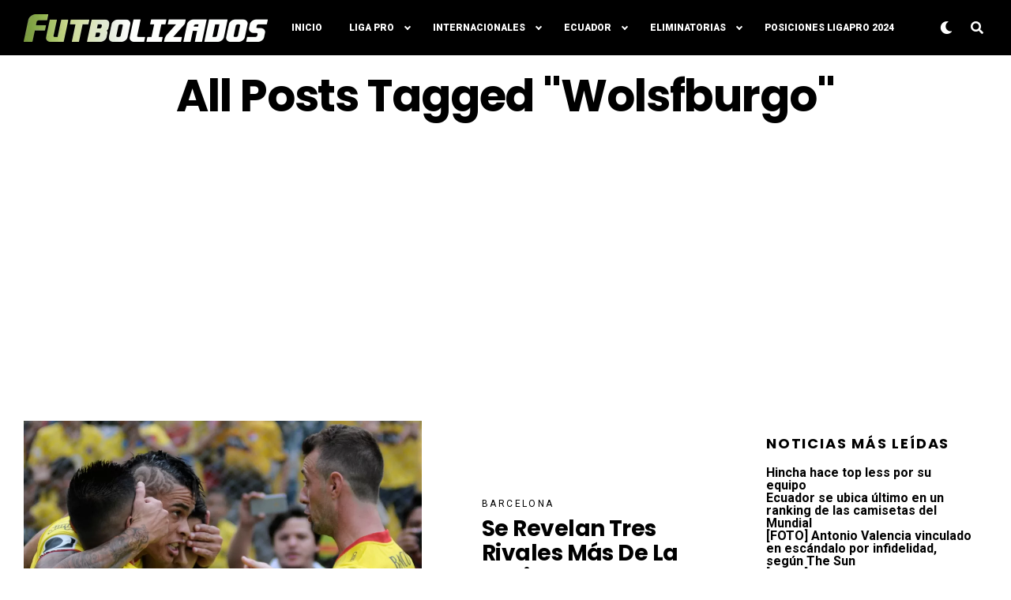

--- FILE ---
content_type: text/html; charset=utf-8
request_url: https://www.google.com/recaptcha/api2/aframe
body_size: 249
content:
<!DOCTYPE HTML><html><head><meta http-equiv="content-type" content="text/html; charset=UTF-8"></head><body><script nonce="XMvTkel9Kut6AE5_DNNfHg">/** Anti-fraud and anti-abuse applications only. See google.com/recaptcha */ try{var clients={'sodar':'https://pagead2.googlesyndication.com/pagead/sodar?'};window.addEventListener("message",function(a){try{if(a.source===window.parent){var b=JSON.parse(a.data);var c=clients[b['id']];if(c){var d=document.createElement('img');d.src=c+b['params']+'&rc='+(localStorage.getItem("rc::a")?sessionStorage.getItem("rc::b"):"");window.document.body.appendChild(d);sessionStorage.setItem("rc::e",parseInt(sessionStorage.getItem("rc::e")||0)+1);localStorage.setItem("rc::h",'1769211795920');}}}catch(b){}});window.parent.postMessage("_grecaptcha_ready", "*");}catch(b){}</script></body></html>